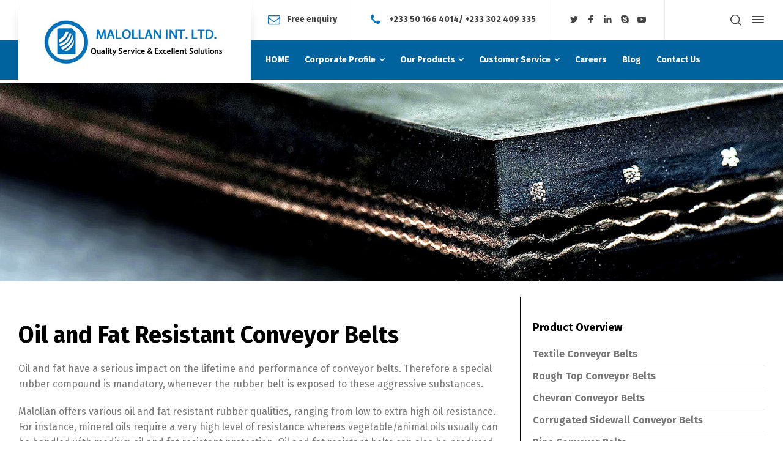

--- FILE ---
content_type: text/html; charset=UTF-8
request_url: https://malollan.com/our-products/oil-and-fat-resistant-conveyor-belts/
body_size: 10357
content:
<!doctype html>
<html lang="en" class="no-js">
<head> 
<meta charset="UTF-8" />  
<meta name="viewport" content="width=device-width, initial-scale=1, maximum-scale=1">
<link rel="profile" href="http://gmpg.org/xfn/11">
<title>Oil and Fat Resistant Conveyor Belts &#8211; Malollan International Ltd</title>
<meta name='robots' content='max-image-preview:large' />
<script type="text/javascript">/*<![CDATA[ */ var html = document.getElementsByTagName("html")[0]; html.className = html.className.replace("no-js", "js"); window.onerror=function(e,f){var body = document.getElementsByTagName("body")[0]; body.className = body.className.replace("rt-loading", ""); var e_file = document.createElement("a");e_file.href = f;console.log( e );console.log( e_file.pathname );}/* ]]>*/</script>
<link rel='dns-prefetch' href='//fonts.googleapis.com' />
<link rel="alternate" type="application/rss+xml" title="Malollan International Ltd &raquo; Feed" href="https://malollan.com/feed/" />
<link rel="alternate" type="application/rss+xml" title="Malollan International Ltd &raquo; Comments Feed" href="https://malollan.com/comments/feed/" />
<link rel="alternate" title="oEmbed (JSON)" type="application/json+oembed" href="https://malollan.com/wp-json/oembed/1.0/embed?url=https%3A%2F%2Fmalollan.com%2Four-products%2Foil-and-fat-resistant-conveyor-belts%2F" />
<link rel="alternate" title="oEmbed (XML)" type="text/xml+oembed" href="https://malollan.com/wp-json/oembed/1.0/embed?url=https%3A%2F%2Fmalollan.com%2Four-products%2Foil-and-fat-resistant-conveyor-belts%2F&#038;format=xml" />
<style id='wp-img-auto-sizes-contain-inline-css' type='text/css'>
img:is([sizes=auto i],[sizes^="auto," i]){contain-intrinsic-size:3000px 1500px}
/*# sourceURL=wp-img-auto-sizes-contain-inline-css */
</style>
<link rel='stylesheet' id='businesslounge-style-all-css' href='https://malollan.com/wp-content/themes/malollan/css/app.min.css?ver=6.9' type='text/css' media='all' />
<link rel='stylesheet' id='fontello-css' href='https://malollan.com/wp-content/themes/malollan/css/fontello/css/fontello.css?ver=6.9' type='text/css' media='all' />
<link rel='stylesheet' id='businesslounge-theme-style-css' href='https://malollan.com/wp-content/themes/malollan/style.css?ver=6.9' type='text/css' media='all' />
<style id='businesslounge-theme-style-inline-css' type='text/css'>
@media (min-width: 768px) and (max-width: 992px) {}@media screen and (max-width: 767px) {}
/*# sourceURL=businesslounge-theme-style-inline-css */
</style>
<link rel='stylesheet' id='businesslounge-dynamic-css' href='https://malollan.com/wp-content/uploads/businesslounge/dynamic-style.css?ver=240703114941' type='text/css' media='all' />
<style id='wp-emoji-styles-inline-css' type='text/css'>

	img.wp-smiley, img.emoji {
		display: inline !important;
		border: none !important;
		box-shadow: none !important;
		height: 1em !important;
		width: 1em !important;
		margin: 0 0.07em !important;
		vertical-align: -0.1em !important;
		background: none !important;
		padding: 0 !important;
	}
/*# sourceURL=wp-emoji-styles-inline-css */
</style>
<link rel='stylesheet' id='wp-block-library-css' href='https://malollan.com/wp-includes/css/dist/block-library/style.min.css?ver=6.9' type='text/css' media='all' />
<style id='classic-theme-styles-inline-css' type='text/css'>
/*! This file is auto-generated */
.wp-block-button__link{color:#fff;background-color:#32373c;border-radius:9999px;box-shadow:none;text-decoration:none;padding:calc(.667em + 2px) calc(1.333em + 2px);font-size:1.125em}.wp-block-file__button{background:#32373c;color:#fff;text-decoration:none}
/*# sourceURL=/wp-includes/css/classic-themes.min.css */
</style>
<style id='global-styles-inline-css' type='text/css'>
:root{--wp--preset--aspect-ratio--square: 1;--wp--preset--aspect-ratio--4-3: 4/3;--wp--preset--aspect-ratio--3-4: 3/4;--wp--preset--aspect-ratio--3-2: 3/2;--wp--preset--aspect-ratio--2-3: 2/3;--wp--preset--aspect-ratio--16-9: 16/9;--wp--preset--aspect-ratio--9-16: 9/16;--wp--preset--color--black: #000000;--wp--preset--color--cyan-bluish-gray: #abb8c3;--wp--preset--color--white: #ffffff;--wp--preset--color--pale-pink: #f78da7;--wp--preset--color--vivid-red: #cf2e2e;--wp--preset--color--luminous-vivid-orange: #ff6900;--wp--preset--color--luminous-vivid-amber: #fcb900;--wp--preset--color--light-green-cyan: #7bdcb5;--wp--preset--color--vivid-green-cyan: #00d084;--wp--preset--color--pale-cyan-blue: #8ed1fc;--wp--preset--color--vivid-cyan-blue: #0693e3;--wp--preset--color--vivid-purple: #9b51e0;--wp--preset--gradient--vivid-cyan-blue-to-vivid-purple: linear-gradient(135deg,rgb(6,147,227) 0%,rgb(155,81,224) 100%);--wp--preset--gradient--light-green-cyan-to-vivid-green-cyan: linear-gradient(135deg,rgb(122,220,180) 0%,rgb(0,208,130) 100%);--wp--preset--gradient--luminous-vivid-amber-to-luminous-vivid-orange: linear-gradient(135deg,rgb(252,185,0) 0%,rgb(255,105,0) 100%);--wp--preset--gradient--luminous-vivid-orange-to-vivid-red: linear-gradient(135deg,rgb(255,105,0) 0%,rgb(207,46,46) 100%);--wp--preset--gradient--very-light-gray-to-cyan-bluish-gray: linear-gradient(135deg,rgb(238,238,238) 0%,rgb(169,184,195) 100%);--wp--preset--gradient--cool-to-warm-spectrum: linear-gradient(135deg,rgb(74,234,220) 0%,rgb(151,120,209) 20%,rgb(207,42,186) 40%,rgb(238,44,130) 60%,rgb(251,105,98) 80%,rgb(254,248,76) 100%);--wp--preset--gradient--blush-light-purple: linear-gradient(135deg,rgb(255,206,236) 0%,rgb(152,150,240) 100%);--wp--preset--gradient--blush-bordeaux: linear-gradient(135deg,rgb(254,205,165) 0%,rgb(254,45,45) 50%,rgb(107,0,62) 100%);--wp--preset--gradient--luminous-dusk: linear-gradient(135deg,rgb(255,203,112) 0%,rgb(199,81,192) 50%,rgb(65,88,208) 100%);--wp--preset--gradient--pale-ocean: linear-gradient(135deg,rgb(255,245,203) 0%,rgb(182,227,212) 50%,rgb(51,167,181) 100%);--wp--preset--gradient--electric-grass: linear-gradient(135deg,rgb(202,248,128) 0%,rgb(113,206,126) 100%);--wp--preset--gradient--midnight: linear-gradient(135deg,rgb(2,3,129) 0%,rgb(40,116,252) 100%);--wp--preset--font-size--small: 13px;--wp--preset--font-size--medium: 20px;--wp--preset--font-size--large: 36px;--wp--preset--font-size--x-large: 42px;--wp--preset--spacing--20: 0.44rem;--wp--preset--spacing--30: 0.67rem;--wp--preset--spacing--40: 1rem;--wp--preset--spacing--50: 1.5rem;--wp--preset--spacing--60: 2.25rem;--wp--preset--spacing--70: 3.38rem;--wp--preset--spacing--80: 5.06rem;--wp--preset--shadow--natural: 6px 6px 9px rgba(0, 0, 0, 0.2);--wp--preset--shadow--deep: 12px 12px 50px rgba(0, 0, 0, 0.4);--wp--preset--shadow--sharp: 6px 6px 0px rgba(0, 0, 0, 0.2);--wp--preset--shadow--outlined: 6px 6px 0px -3px rgb(255, 255, 255), 6px 6px rgb(0, 0, 0);--wp--preset--shadow--crisp: 6px 6px 0px rgb(0, 0, 0);}:where(.is-layout-flex){gap: 0.5em;}:where(.is-layout-grid){gap: 0.5em;}body .is-layout-flex{display: flex;}.is-layout-flex{flex-wrap: wrap;align-items: center;}.is-layout-flex > :is(*, div){margin: 0;}body .is-layout-grid{display: grid;}.is-layout-grid > :is(*, div){margin: 0;}:where(.wp-block-columns.is-layout-flex){gap: 2em;}:where(.wp-block-columns.is-layout-grid){gap: 2em;}:where(.wp-block-post-template.is-layout-flex){gap: 1.25em;}:where(.wp-block-post-template.is-layout-grid){gap: 1.25em;}.has-black-color{color: var(--wp--preset--color--black) !important;}.has-cyan-bluish-gray-color{color: var(--wp--preset--color--cyan-bluish-gray) !important;}.has-white-color{color: var(--wp--preset--color--white) !important;}.has-pale-pink-color{color: var(--wp--preset--color--pale-pink) !important;}.has-vivid-red-color{color: var(--wp--preset--color--vivid-red) !important;}.has-luminous-vivid-orange-color{color: var(--wp--preset--color--luminous-vivid-orange) !important;}.has-luminous-vivid-amber-color{color: var(--wp--preset--color--luminous-vivid-amber) !important;}.has-light-green-cyan-color{color: var(--wp--preset--color--light-green-cyan) !important;}.has-vivid-green-cyan-color{color: var(--wp--preset--color--vivid-green-cyan) !important;}.has-pale-cyan-blue-color{color: var(--wp--preset--color--pale-cyan-blue) !important;}.has-vivid-cyan-blue-color{color: var(--wp--preset--color--vivid-cyan-blue) !important;}.has-vivid-purple-color{color: var(--wp--preset--color--vivid-purple) !important;}.has-black-background-color{background-color: var(--wp--preset--color--black) !important;}.has-cyan-bluish-gray-background-color{background-color: var(--wp--preset--color--cyan-bluish-gray) !important;}.has-white-background-color{background-color: var(--wp--preset--color--white) !important;}.has-pale-pink-background-color{background-color: var(--wp--preset--color--pale-pink) !important;}.has-vivid-red-background-color{background-color: var(--wp--preset--color--vivid-red) !important;}.has-luminous-vivid-orange-background-color{background-color: var(--wp--preset--color--luminous-vivid-orange) !important;}.has-luminous-vivid-amber-background-color{background-color: var(--wp--preset--color--luminous-vivid-amber) !important;}.has-light-green-cyan-background-color{background-color: var(--wp--preset--color--light-green-cyan) !important;}.has-vivid-green-cyan-background-color{background-color: var(--wp--preset--color--vivid-green-cyan) !important;}.has-pale-cyan-blue-background-color{background-color: var(--wp--preset--color--pale-cyan-blue) !important;}.has-vivid-cyan-blue-background-color{background-color: var(--wp--preset--color--vivid-cyan-blue) !important;}.has-vivid-purple-background-color{background-color: var(--wp--preset--color--vivid-purple) !important;}.has-black-border-color{border-color: var(--wp--preset--color--black) !important;}.has-cyan-bluish-gray-border-color{border-color: var(--wp--preset--color--cyan-bluish-gray) !important;}.has-white-border-color{border-color: var(--wp--preset--color--white) !important;}.has-pale-pink-border-color{border-color: var(--wp--preset--color--pale-pink) !important;}.has-vivid-red-border-color{border-color: var(--wp--preset--color--vivid-red) !important;}.has-luminous-vivid-orange-border-color{border-color: var(--wp--preset--color--luminous-vivid-orange) !important;}.has-luminous-vivid-amber-border-color{border-color: var(--wp--preset--color--luminous-vivid-amber) !important;}.has-light-green-cyan-border-color{border-color: var(--wp--preset--color--light-green-cyan) !important;}.has-vivid-green-cyan-border-color{border-color: var(--wp--preset--color--vivid-green-cyan) !important;}.has-pale-cyan-blue-border-color{border-color: var(--wp--preset--color--pale-cyan-blue) !important;}.has-vivid-cyan-blue-border-color{border-color: var(--wp--preset--color--vivid-cyan-blue) !important;}.has-vivid-purple-border-color{border-color: var(--wp--preset--color--vivid-purple) !important;}.has-vivid-cyan-blue-to-vivid-purple-gradient-background{background: var(--wp--preset--gradient--vivid-cyan-blue-to-vivid-purple) !important;}.has-light-green-cyan-to-vivid-green-cyan-gradient-background{background: var(--wp--preset--gradient--light-green-cyan-to-vivid-green-cyan) !important;}.has-luminous-vivid-amber-to-luminous-vivid-orange-gradient-background{background: var(--wp--preset--gradient--luminous-vivid-amber-to-luminous-vivid-orange) !important;}.has-luminous-vivid-orange-to-vivid-red-gradient-background{background: var(--wp--preset--gradient--luminous-vivid-orange-to-vivid-red) !important;}.has-very-light-gray-to-cyan-bluish-gray-gradient-background{background: var(--wp--preset--gradient--very-light-gray-to-cyan-bluish-gray) !important;}.has-cool-to-warm-spectrum-gradient-background{background: var(--wp--preset--gradient--cool-to-warm-spectrum) !important;}.has-blush-light-purple-gradient-background{background: var(--wp--preset--gradient--blush-light-purple) !important;}.has-blush-bordeaux-gradient-background{background: var(--wp--preset--gradient--blush-bordeaux) !important;}.has-luminous-dusk-gradient-background{background: var(--wp--preset--gradient--luminous-dusk) !important;}.has-pale-ocean-gradient-background{background: var(--wp--preset--gradient--pale-ocean) !important;}.has-electric-grass-gradient-background{background: var(--wp--preset--gradient--electric-grass) !important;}.has-midnight-gradient-background{background: var(--wp--preset--gradient--midnight) !important;}.has-small-font-size{font-size: var(--wp--preset--font-size--small) !important;}.has-medium-font-size{font-size: var(--wp--preset--font-size--medium) !important;}.has-large-font-size{font-size: var(--wp--preset--font-size--large) !important;}.has-x-large-font-size{font-size: var(--wp--preset--font-size--x-large) !important;}
:where(.wp-block-post-template.is-layout-flex){gap: 1.25em;}:where(.wp-block-post-template.is-layout-grid){gap: 1.25em;}
:where(.wp-block-term-template.is-layout-flex){gap: 1.25em;}:where(.wp-block-term-template.is-layout-grid){gap: 1.25em;}
:where(.wp-block-columns.is-layout-flex){gap: 2em;}:where(.wp-block-columns.is-layout-grid){gap: 2em;}
:root :where(.wp-block-pullquote){font-size: 1.5em;line-height: 1.6;}
/*# sourceURL=global-styles-inline-css */
</style>
<link rel='stylesheet' id='contact-form-7-css' href='https://malollan.com/wp-content/plugins/contact-form-7/includes/css/styles.css?ver=6.1.4' type='text/css' media='all' />
<link rel='stylesheet' id='rs-plugin-settings-css' href='https://malollan.com/wp-content/plugins/revslider/public/assets/css/settings.css?ver=5.4.5.2' type='text/css' media='all' />
<style id='rs-plugin-settings-inline-css' type='text/css'>
#rs-demo-id {}
/*# sourceURL=rs-plugin-settings-inline-css */
</style>
<link rel='stylesheet' id='js_composer_front-css' href='https://malollan.com/wp-content/plugins/js_composer/assets/css/js_composer.min.css?ver=5.2.1' type='text/css' media='all' />
<link rel='stylesheet' id='businesslounge-google-fonts-css' href='//fonts.googleapis.com/css?family=Fira+Sans%3A700%2Cregular%2C500%2C400i%2Citalic&#038;subset=latin&#038;ver=1.0.0' type='text/css' media='all' />
<script type="text/javascript" src="https://malollan.com/wp-includes/js/jquery/jquery.min.js?ver=3.7.1" id="jquery-core-js"></script>
<script type="text/javascript" src="https://malollan.com/wp-includes/js/jquery/jquery-migrate.min.js?ver=3.4.1" id="jquery-migrate-js"></script>
<script type="text/javascript" src="https://malollan.com/wp-content/plugins/revslider/public/assets/js/jquery.themepunch.tools.min.js?ver=5.4.5.2" id="tp-tools-js"></script>
<script type="text/javascript" src="https://malollan.com/wp-content/plugins/revslider/public/assets/js/jquery.themepunch.revolution.min.js?ver=5.4.5.2" id="revmin-js"></script>
<link rel="https://api.w.org/" href="https://malollan.com/wp-json/" /><link rel="alternate" title="JSON" type="application/json" href="https://malollan.com/wp-json/wp/v2/pages/4877" /><link rel="EditURI" type="application/rsd+xml" title="RSD" href="https://malollan.com/xmlrpc.php?rsd" />
<meta name="generator" content="WordPress 6.9" />
<link rel="canonical" href="https://malollan.com/our-products/oil-and-fat-resistant-conveyor-belts/" />
<link rel='shortlink' href='https://malollan.com/?p=4877' />
<meta name="generator" content="Powered by Malollan International Ltd Custom Theme TV:1.0 PV:1.0" />
<meta name="generator" content="Elementor 3.34.1; features: e_font_icon_svg, additional_custom_breakpoints; settings: css_print_method-external, google_font-enabled, font_display-auto">
<meta name="generator" content="Powered by Visual Composer - drag and drop page builder for WordPress."/>
<!--[if lte IE 9]><link rel="stylesheet" type="text/css" href="https://malollan.com/wp-content/plugins/js_composer/assets/css/vc_lte_ie9.min.css" media="screen"><![endif]-->			<style>
				.e-con.e-parent:nth-of-type(n+4):not(.e-lazyloaded):not(.e-no-lazyload),
				.e-con.e-parent:nth-of-type(n+4):not(.e-lazyloaded):not(.e-no-lazyload) * {
					background-image: none !important;
				}
				@media screen and (max-height: 1024px) {
					.e-con.e-parent:nth-of-type(n+3):not(.e-lazyloaded):not(.e-no-lazyload),
					.e-con.e-parent:nth-of-type(n+3):not(.e-lazyloaded):not(.e-no-lazyload) * {
						background-image: none !important;
					}
				}
				@media screen and (max-height: 640px) {
					.e-con.e-parent:nth-of-type(n+2):not(.e-lazyloaded):not(.e-no-lazyload),
					.e-con.e-parent:nth-of-type(n+2):not(.e-lazyloaded):not(.e-no-lazyload) * {
						background-image: none !important;
					}
				}
			</style>
			<meta name="generator" content="Powered by Slider Revolution 5.4.5.2 - responsive, Mobile-Friendly Slider Plugin for WordPress with comfortable drag and drop interface." />
<script type="text/javascript">function setREVStartSize(e){
				try{ var i=jQuery(window).width(),t=9999,r=0,n=0,l=0,f=0,s=0,h=0;					
					if(e.responsiveLevels&&(jQuery.each(e.responsiveLevels,function(e,f){f>i&&(t=r=f,l=e),i>f&&f>r&&(r=f,n=e)}),t>r&&(l=n)),f=e.gridheight[l]||e.gridheight[0]||e.gridheight,s=e.gridwidth[l]||e.gridwidth[0]||e.gridwidth,h=i/s,h=h>1?1:h,f=Math.round(h*f),"fullscreen"==e.sliderLayout){var u=(e.c.width(),jQuery(window).height());if(void 0!=e.fullScreenOffsetContainer){var c=e.fullScreenOffsetContainer.split(",");if (c) jQuery.each(c,function(e,i){u=jQuery(i).length>0?u-jQuery(i).outerHeight(!0):u}),e.fullScreenOffset.split("%").length>1&&void 0!=e.fullScreenOffset&&e.fullScreenOffset.length>0?u-=jQuery(window).height()*parseInt(e.fullScreenOffset,0)/100:void 0!=e.fullScreenOffset&&e.fullScreenOffset.length>0&&(u-=parseInt(e.fullScreenOffset,0))}f=u}else void 0!=e.minHeight&&f<e.minHeight&&(f=e.minHeight);e.c.closest(".rev_slider_wrapper").css({height:f})					
				}catch(d){console.log("Failure at Presize of Slider:"+d)}
			};</script>
		<style type="text/css" id="wp-custom-css">
			.content_row.rt-8224438 {
	background-color: #0072BF !important;
}
div#contact {
	background-color: transparent;
}		</style>
		<style type="text/css" data-type="vc_shortcodes-custom-css">.vc_custom_1509488473087{border-left-width: 1px !important;border-left-color: #000000 !important;border-left-style: solid !important;border-radius: 1px !important;}</style><noscript><style type="text/css"> .wpb_animate_when_almost_visible { opacity: 1; }</style></noscript></head>
<body class="wp-singular page-template-default page page-id-4877 page-child parent-pageid-4809 wp-theme-malollan  overlapped-header sticky-header sticky-header-style-1 sticky-logo header-style-1 header-sidepanel header-search-button businesslounge-default-header-width businesslounge-default-footer-width wpb-js-composer js-comp-ver-5.2.1 vc_responsive elementor-default elementor-kit-">

<!-- background wrapper -->
<div id="container">   
 

 
	<header class="top-header" data-color="">

		<div class="main-header-holder">
			<div class="header-elements">

					

					<div id="logo" class="site-logo businesslounge-dark-header">
		
			 <a href="https://malollan.com/" title="Malollan International Ltd"><img width="300" height="77" src="https://malollan.com/wp-content/uploads/2017/10/Untitled-3.jpg" alt="Malollan International Ltd" class="dark-logo logo-image" srcset="https://malollan.com/wp-content/uploads/2017/10/Untitled-3.jpg 1.3x" /><img width="163" height="77" src="https://malollan.com/wp-content/uploads/2017/06/vertical-logo-light.png" alt="Malollan International Ltd" class="light-logo logo-image" srcset="https://malollan.com/wp-content/uploads/2017/06/vertical-logo-light-2x.png 1.3x" /></a> 		
		</div><!-- / end #logo -->

				

				<div class="header-row first businesslounge-dark-header">
					<div class="header-col left">
						<div id="rtframework_text-1" class="header-widget widget widget-businesslounge-text"><h6><span class="icon icon-mail"></span><a title="Send us free enquiry" href="https://malollan.com/contact-forms/contact-us/#contact">Free enquiry</a></h6></div><div id="rtframework_text-2" class="header-widget widget widget-businesslounge-text"><h6><span class="icon icon-phone"></span><a href="tel:+233 50 166 4014" 
title="click to call">+233 50 166 4014/ +233 302 409 335</a>
</h6></div><div id="social_media_icons-2" class="header-widget widget widget_social_media_icons"><div class="businesslounge-social-media-widget">
<ul class="social_media inline-list"><li class="twitter"><a class="ui-icon-twitter" target="_blank" href="#" title="Twitter"><span>Twitter</span></a></li><li class="facebook"><a class="ui-icon-facebook" target="_blank" href="#" title="Facebook"><span>Facebook</span></a></li><li class="linkedin"><a class="ui-icon-linkedin" target="_blank" href="#" title="Linkedin"><span>LinkedIn</span></a></li><li class="skype"><a class="ui-icon-skype" target="_blank" href="#" title="Skype"><span>Skype</span></a></li><li class="youtube-play"><a class="ui-icon-youtube-play" target="_blank" href="#" title="YouTube"><span>YouTube</span></a></li></ul></div>
</div>		 
					</div>

					<div class="header-col right">
									<div class="header-tools">
				<ul>
					<li class="search-button tools-icon"><a href="#" class="businesslounge-search-button" title="Search"><span class="ui-icon-top-search"></span></a></li>
<li><a href="#" class="businesslounge-menu-button businesslounge-sidepanel-button"><span></span><span></span><span></span></a></li>
				</ul>
			</div><!-- / end .nav-buttons -->
				
					</div>
				</div><!-- / .header-row.first -->


				<div class="header-row second businesslounge-dark-header dynamic-skin">
					<div class="header-col left">
											
			    
					
							<nav>
					<ul class="main-menu"><li id='menu-item-4493' data-depth='0' class="menu-item menu-item-type-post_type menu-item-object-page menu-item-home"><a  href="https://malollan.com/"><span>HOME</span></a> </li>
<li id='menu-item-5001' data-depth='0' class="menu-item menu-item-type-post_type menu-item-object-page menu-item-has-children"><a  href="https://malollan.com/about-us/corporate-profile/"><span>Corporate Profile</span></a> 
<ul class="sub-menu">
<li id='menu-item-4758' data-depth='1' class="menu-item menu-item-type-custom menu-item-object-custom"><a  href="/about-us/">About Us</a> </li>
<li id='menu-item-5000' data-depth='1' class="menu-item menu-item-type-post_type menu-item-object-page"><a  href="https://malollan.com/about-us/benefits/">Benefits</a> </li>
</ul>
</li>
<li id='menu-item-4999' data-depth='0' class="menu-item menu-item-type-post_type menu-item-object-page current-page-ancestor menu-item-has-children"><a  href="https://malollan.com/our-products/"><span>Our Products</span></a> 
<ul class="sub-menu">
<li id='menu-item-5002' data-depth='1' class="menu-item menu-item-type-post_type menu-item-object-page"><a  href="https://malollan.com/our-products/conveyor-belts/">Conveyor Belts</a> </li>
<li id='menu-item-5004' data-depth='1' class="menu-item menu-item-type-post_type menu-item-object-page"><a  href="https://malollan.com/our-products/wear-protection/">Wear Protection</a> </li>
<li id='menu-item-5003' data-depth='1' class="menu-item menu-item-type-post_type menu-item-object-page"><a  href="https://malollan.com/our-products/tools/">Tools</a> </li>
<li id='menu-item-5005' data-depth='1' class="menu-item menu-item-type-post_type menu-item-object-page"><a  href="https://malollan.com/our-products/conveyor-components/">Conveyor Components</a> </li>
<li id='menu-item-5006' data-depth='1' class="menu-item menu-item-type-post_type menu-item-object-page"><a  href="https://malollan.com/our-products/repair-material/">Repair Material</a> </li>
<li id='menu-item-4766' data-depth='1' class="menu-item menu-item-type-custom menu-item-object-custom"><a  href="#">Steel Materials</a> </li>
<li id='menu-item-4767' data-depth='1' class="menu-item menu-item-type-custom menu-item-object-custom"><a  href="#">PVC/HDPE Pipes &#038; Fittings</a> </li>
<li id='menu-item-4768' data-depth='1' class="menu-item menu-item-type-custom menu-item-object-custom"><a  href="#">Storage Materials</a> </li>
<li id='menu-item-4769' data-depth='1' class="menu-item menu-item-type-custom menu-item-object-custom"><a  href="#">Pumps</a> </li>
<li id='menu-item-4770' data-depth='1' class="menu-item menu-item-type-custom menu-item-object-custom"><a  href="#">Safety Equipment</a> </li>
</ul>
</li>
<li id='menu-item-5028' data-depth='0' class="menu-item menu-item-type-post_type menu-item-object-page menu-item-has-children"><a  href="https://malollan.com/customer-service/"><span>Customer Service</span></a> 
<ul class="sub-menu">
<li id='menu-item-5025' data-depth='1' class="menu-item menu-item-type-post_type menu-item-object-page"><a  href="https://malollan.com/customer-service/quality-control/">Quality Control</a> </li>
</ul>
</li>
<li id='menu-item-5031' data-depth='0' class="menu-item menu-item-type-post_type menu-item-object-page"><a  href="https://malollan.com/careers/"><span>Careers</span></a> </li>
<li id='menu-item-5018' data-depth='0' class="menu-item menu-item-type-post_type menu-item-object-page"><a  href="https://malollan.com/blog-right-sidebar/"><span>Blog</span></a> </li>
<li id='menu-item-5016' data-depth='0' class="menu-item menu-item-type-post_type menu-item-object-page"><a  href="https://malollan.com/contact-forms/contact-us/"><span>Contact Us</span></a> </li>
</ul> 
				</nav>
							
		
				
					</div>

					<div class="header-col right">
								
					</div> 			
				</div><!-- / .header-row.second -->
			</div><!-- / .header-elements -->
		</div><!-- / .main-header-header -->

				<div class="sticky-header-holder">
			<div class="header-elements">
				<div class="header-row businesslounge-dark-header">
					<div class="header-col left">
			
							

		<div id="sticky-logo" class="site-logo">
			 <a href="https://malollan.com/" title="Malollan International Ltd"><img width="300" height="77" src="https://malollan.com/wp-content/uploads/2017/10/Untitled-3.jpg" alt="Malollan International Ltd" class="sticky-logo" srcset="https://malollan.com/wp-content/uploads/2017/10/Untitled-3.jpg 1.3x" /></a> 		
		</div><!-- / end #sticky-logo -->

			
					</div>

					<div class="header-col right">
											
			    
					
							<nav>
					<ul class="main-menu"><li id='sticky-menu-item-4493' data-depth='0' class="menu-item menu-item-type-post_type menu-item-object-page menu-item-home"><a  href="https://malollan.com/"><span>HOME</span></a> </li>
<li id='sticky-menu-item-5001' data-depth='0' class="menu-item menu-item-type-post_type menu-item-object-page menu-item-has-children"><a  href="https://malollan.com/about-us/corporate-profile/"><span>Corporate Profile</span></a> 
<ul class="sub-menu">
<li id='sticky-menu-item-4758' data-depth='1' class="menu-item menu-item-type-custom menu-item-object-custom"><a  href="/about-us/">About Us</a> </li>
<li id='sticky-menu-item-5000' data-depth='1' class="menu-item menu-item-type-post_type menu-item-object-page"><a  href="https://malollan.com/about-us/benefits/">Benefits</a> </li>
</ul>
</li>
<li id='sticky-menu-item-4999' data-depth='0' class="menu-item menu-item-type-post_type menu-item-object-page current-page-ancestor menu-item-has-children"><a  href="https://malollan.com/our-products/"><span>Our Products</span></a> 
<ul class="sub-menu">
<li id='sticky-menu-item-5002' data-depth='1' class="menu-item menu-item-type-post_type menu-item-object-page"><a  href="https://malollan.com/our-products/conveyor-belts/">Conveyor Belts</a> </li>
<li id='sticky-menu-item-5004' data-depth='1' class="menu-item menu-item-type-post_type menu-item-object-page"><a  href="https://malollan.com/our-products/wear-protection/">Wear Protection</a> </li>
<li id='sticky-menu-item-5003' data-depth='1' class="menu-item menu-item-type-post_type menu-item-object-page"><a  href="https://malollan.com/our-products/tools/">Tools</a> </li>
<li id='sticky-menu-item-5005' data-depth='1' class="menu-item menu-item-type-post_type menu-item-object-page"><a  href="https://malollan.com/our-products/conveyor-components/">Conveyor Components</a> </li>
<li id='sticky-menu-item-5006' data-depth='1' class="menu-item menu-item-type-post_type menu-item-object-page"><a  href="https://malollan.com/our-products/repair-material/">Repair Material</a> </li>
<li id='sticky-menu-item-4766' data-depth='1' class="menu-item menu-item-type-custom menu-item-object-custom"><a  href="#">Steel Materials</a> </li>
<li id='sticky-menu-item-4767' data-depth='1' class="menu-item menu-item-type-custom menu-item-object-custom"><a  href="#">PVC/HDPE Pipes &#038; Fittings</a> </li>
<li id='sticky-menu-item-4768' data-depth='1' class="menu-item menu-item-type-custom menu-item-object-custom"><a  href="#">Storage Materials</a> </li>
<li id='sticky-menu-item-4769' data-depth='1' class="menu-item menu-item-type-custom menu-item-object-custom"><a  href="#">Pumps</a> </li>
<li id='sticky-menu-item-4770' data-depth='1' class="menu-item menu-item-type-custom menu-item-object-custom"><a  href="#">Safety Equipment</a> </li>
</ul>
</li>
<li id='sticky-menu-item-5028' data-depth='0' class="menu-item menu-item-type-post_type menu-item-object-page menu-item-has-children"><a  href="https://malollan.com/customer-service/"><span>Customer Service</span></a> 
<ul class="sub-menu">
<li id='sticky-menu-item-5025' data-depth='1' class="menu-item menu-item-type-post_type menu-item-object-page"><a  href="https://malollan.com/customer-service/quality-control/">Quality Control</a> </li>
</ul>
</li>
<li id='sticky-menu-item-5031' data-depth='0' class="menu-item menu-item-type-post_type menu-item-object-page"><a  href="https://malollan.com/careers/"><span>Careers</span></a> </li>
<li id='sticky-menu-item-5018' data-depth='0' class="menu-item menu-item-type-post_type menu-item-object-page"><a  href="https://malollan.com/blog-right-sidebar/"><span>Blog</span></a> </li>
<li id='sticky-menu-item-5016' data-depth='0' class="menu-item menu-item-type-post_type menu-item-object-page"><a  href="https://malollan.com/contact-forms/contact-us/"><span>Contact Us</span></a> </li>
</ul> 
				</nav>
							
		
				<div class="header-tools">
				<ul>
					<li class="search-button tools-icon"><a href="#" class="businesslounge-search-button" title="Search"><span class="ui-icon-top-search"></span></a></li>
<li><a href="#" class="businesslounge-menu-button businesslounge-sidepanel-button"><span></span><span></span><span></span></a></li>
				</ul>
			</div><!-- / end .nav-buttons -->
				
					</div>
				</div><!-- / .header-row.first --> 
			</div>
		</div><!-- / .sticky-header-header -->
				
	</header> <header class="mobile-header">
		<div class="mobile-header-holder">
			<div class="header-elements">
				<div class="header-row businesslounge-dark-header">
					<div class="header-col left">
								 		
		<!-- mobile menu button -->
		<div class="mobile-menu-button-wrapper">
			<div class="mobile-menu-button businesslounge-menu-button"><span></span><span></span><span></span></div>		
		</div>
				 
					</div>

					<div class="header-col center">
							

		<div id="mobile-logo" class="site-logo">
			 <a href="https://malollan.com/" title="Malollan International Ltd"><img loading="lazy" width="300" height="77" src="https://malollan.com/wp-content/uploads/2017/10/Untitled-3.jpg" alt="Malollan International Ltd" class="mobile-logo" srcset="https://malollan.com/wp-content/uploads/2017/10/Untitled-3.jpg 1.3x" /></a> 		
		</div><!-- / end #mobile-logo -->

 
			 
					</div>

					<div class="header-col right">
									<div class="header-tools">
				<ul>
					<li class="search-button tools-icon"><a href="#" class="businesslounge-search-button" title="Search"><span class="ui-icon-top-search"></span></a></li>
<li><a href="#" class="businesslounge-menu-button businesslounge-sidepanel-button"><span></span><span></span><span></span></a></li>
				</ul>
			</div><!-- / end .nav-buttons -->
				
					</div>
				</div><!-- / .header-row -->
			</div>
		</div><!-- / .mobile-header-header -->
	</header>
			 
		<!-- mobile menu -->
		<div class="mobile-nav">
						

				<!-- navigation holder -->
				<nav>
					<ul id="mobile-navigation" class="menu"><li id='mobile-menu-item-4493' data-depth='0' class="menu-item menu-item-type-post_type menu-item-object-page menu-item-home"><a  href="https://malollan.com/"><span>HOME</span></a> </li>
<li id='mobile-menu-item-5001' data-depth='0' class="menu-item menu-item-type-post_type menu-item-object-page menu-item-has-children"><a  href="https://malollan.com/about-us/corporate-profile/"><span>Corporate Profile</span></a> 
<ul class="sub-menu">
<li id='mobile-menu-item-4758' data-depth='1' class="menu-item menu-item-type-custom menu-item-object-custom"><a  href="/about-us/">About Us</a> </li>
<li id='mobile-menu-item-5000' data-depth='1' class="menu-item menu-item-type-post_type menu-item-object-page"><a  href="https://malollan.com/about-us/benefits/">Benefits</a> </li>
</ul>
</li>
<li id='mobile-menu-item-4999' data-depth='0' class="menu-item menu-item-type-post_type menu-item-object-page current-page-ancestor menu-item-has-children"><a  href="https://malollan.com/our-products/"><span>Our Products</span></a> 
<ul class="sub-menu">
<li id='mobile-menu-item-5002' data-depth='1' class="menu-item menu-item-type-post_type menu-item-object-page"><a  href="https://malollan.com/our-products/conveyor-belts/">Conveyor Belts</a> </li>
<li id='mobile-menu-item-5004' data-depth='1' class="menu-item menu-item-type-post_type menu-item-object-page"><a  href="https://malollan.com/our-products/wear-protection/">Wear Protection</a> </li>
<li id='mobile-menu-item-5003' data-depth='1' class="menu-item menu-item-type-post_type menu-item-object-page"><a  href="https://malollan.com/our-products/tools/">Tools</a> </li>
<li id='mobile-menu-item-5005' data-depth='1' class="menu-item menu-item-type-post_type menu-item-object-page"><a  href="https://malollan.com/our-products/conveyor-components/">Conveyor Components</a> </li>
<li id='mobile-menu-item-5006' data-depth='1' class="menu-item menu-item-type-post_type menu-item-object-page"><a  href="https://malollan.com/our-products/repair-material/">Repair Material</a> </li>
<li id='mobile-menu-item-4766' data-depth='1' class="menu-item menu-item-type-custom menu-item-object-custom"><a  href="#">Steel Materials</a> </li>
<li id='mobile-menu-item-4767' data-depth='1' class="menu-item menu-item-type-custom menu-item-object-custom"><a  href="#">PVC/HDPE Pipes &#038; Fittings</a> </li>
<li id='mobile-menu-item-4768' data-depth='1' class="menu-item menu-item-type-custom menu-item-object-custom"><a  href="#">Storage Materials</a> </li>
<li id='mobile-menu-item-4769' data-depth='1' class="menu-item menu-item-type-custom menu-item-object-custom"><a  href="#">Pumps</a> </li>
<li id='mobile-menu-item-4770' data-depth='1' class="menu-item menu-item-type-custom menu-item-object-custom"><a  href="#">Safety Equipment</a> </li>
</ul>
</li>
<li id='mobile-menu-item-5028' data-depth='0' class="menu-item menu-item-type-post_type menu-item-object-page menu-item-has-children"><a  href="https://malollan.com/customer-service/"><span>Customer Service</span></a> 
<ul class="sub-menu">
<li id='mobile-menu-item-5025' data-depth='1' class="menu-item menu-item-type-post_type menu-item-object-page"><a  href="https://malollan.com/customer-service/quality-control/">Quality Control</a> </li>
</ul>
</li>
<li id='mobile-menu-item-5031' data-depth='0' class="menu-item menu-item-type-post_type menu-item-object-page"><a  href="https://malollan.com/careers/"><span>Careers</span></a> </li>
<li id='mobile-menu-item-5018' data-depth='0' class="menu-item menu-item-type-post_type menu-item-object-page"><a  href="https://malollan.com/blog-right-sidebar/"><span>Blog</span></a> </li>
<li id='mobile-menu-item-5016' data-depth='0' class="menu-item menu-item-type-post_type menu-item-object-page"><a  href="https://malollan.com/contact-forms/contact-us/"><span>Contact Us</span></a> </li>
</ul>    
				</nav>

						
		</div>
					
<!-- main contents -->
<div id="main_content">



	 

						
			
			
								<div class="entry-thumbnail">
					<img loading="lazy" width="1920" height="592" src="https://malollan.com/wp-content/uploads/2017/10/b1-2.jpg" class="attachment-post-thumbnail size-post-thumbnail wp-post-image" alt="" decoding="async" srcset="https://malollan.com/wp-content/uploads/2017/10/b1-2.jpg 1920w, https://malollan.com/wp-content/uploads/2017/10/b1-2-300x93.jpg 300w, https://malollan.com/wp-content/uploads/2017/10/b1-2-768x237.jpg 768w, https://malollan.com/wp-content/uploads/2017/10/b1-2-1024x316.jpg 1024w, https://malollan.com/wp-content/uploads/2017/10/b1-2-960x296.jpg 960w" sizes="(max-width: 1920px) 100vw, 1920px" />				</div>
							
				
				
<div  class="content_row row vc_row wpb_row  default-style fullwidth">
	
	<div class="content_row_wrapper  default"><div class="vc_col-sm-8 wpb_column vc_column_container rt-column-container">
	<div class="vc_column-inner rt-column-inner">
		<div class="wpb_wrapper rt-wrapper">
			
	<div class="wpb_text_column wpb_content_element " >
		<div class="wpb_wrapper">
			<h1>Oil and Fat Resistant Conveyor Belts</h1>
<p>Oil and fat have a serious impact on the lifetime and performance of conveyor belts. Therefore a special rubber compound is mandatory, whenever the rubber belt is exposed to these aggressive substances.</p>
<p>Malollan offers various oil and fat resistant rubber qualities, ranging from low to extra high oil resistance. For instance, mineral oils require a very high level of resistance whereas vegetable/animal oils usually can be handled with medium oil and fat resistant protection. Oil and fat resistant belts can also be produced for oil and heat resistant applications as well as in low-abrasive quality.</p>
<p>Malollan oil and fat resistant conveyor belts can be found in many industries, such as chemical industry, fertilizer industry, recycling, wood, glass and metal processing plants.</p>

		</div>
	</div>

		</div>
	</div>
	</div>

	<div class="vc_col-sm-4 wpb_column vc_column_container vc_custom_1509488473087 rt-9735586 rt-column-container">
	<div class="vc_column-inner rt-column-inner">
		<div class="wpb_wrapper rt-wrapper">
			<div  class="vc_wp_custommenu wpb_content_element"><div class="widget widget_nav_menu"><h2 class="widgettitle">Product Overview</h2><div class="menu-conveyor-belts-container"><ul id="menu-conveyor-belts" class="menu"><li id="menu-item-5093" class="menu-item menu-item-type-post_type menu-item-object-page menu-item-5093"><a href="https://malollan.com/our-products/textile-conveyor-belts/">Textile Conveyor Belts</a></li>
<li id="menu-item-5092" class="menu-item menu-item-type-post_type menu-item-object-page menu-item-5092"><a href="https://malollan.com/our-products/rough-top-conveyor-belts/">Rough Top Conveyor Belts</a></li>
<li id="menu-item-5091" class="menu-item menu-item-type-post_type menu-item-object-page menu-item-5091"><a href="https://malollan.com/our-products/chevron-conveyor-belts/">Chevron Conveyor Belts</a></li>
<li id="menu-item-5094" class="menu-item menu-item-type-post_type menu-item-object-page menu-item-5094"><a href="https://malollan.com/our-products/corrugated-sidewall-conveyor-belts/">Corrugated Sidewall Conveyor Belts</a></li>
<li id="menu-item-5095" class="menu-item menu-item-type-post_type menu-item-object-page menu-item-5095"><a href="https://malollan.com/our-products/pipe-conveyor-belts/">Pipe Conveyor Belts</a></li>
<li id="menu-item-5096" class="menu-item menu-item-type-post_type menu-item-object-page menu-item-5096"><a href="https://malollan.com/our-products/bucket-elevator-conveyor-belts/">Bucket Elevator Conveyor Belts</a></li>
<li id="menu-item-5097" class="menu-item menu-item-type-post_type menu-item-object-page menu-item-5097"><a href="https://malollan.com/our-products/rip-stop-conveyor-belts/">Rip Stop Conveyor Belts</a></li>
<li id="menu-item-5098" class="menu-item menu-item-type-post_type menu-item-object-page menu-item-5098"><a href="https://malollan.com/our-products/fire-resistant-conveyor-belts/">Fire Resistant Conveyor Belts</a></li>
<li id="menu-item-5100" class="menu-item menu-item-type-post_type menu-item-object-page current-menu-item page_item page-item-4877 current_page_item menu-item-5100"><a href="https://malollan.com/our-products/oil-and-fat-resistant-conveyor-belts/" aria-current="page">Oil and Fat Resistant Conveyor Belts</a></li>
<li id="menu-item-5101" class="menu-item menu-item-type-post_type menu-item-object-page menu-item-5101"><a href="https://malollan.com/our-products/heat-resistant-conveyor-belts/">Heat Resistant Conveyor Belts</a></li>
<li id="menu-item-5102" class="menu-item menu-item-type-post_type menu-item-object-page menu-item-5102"><a href="https://malollan.com/our-products/cold-resistant-conveyor-belts/">Cold Resistant Conveyor Belts</a></li>
<li id="menu-item-5103" class="menu-item menu-item-type-post_type menu-item-object-page menu-item-5103"><a href="https://malollan.com/our-products/white-conveyor-belts/">White Conveyor Belts</a></li>
<li id="menu-item-5104" class="menu-item menu-item-type-post_type menu-item-object-page menu-item-5104"><a href="https://malollan.com/our-products/filtration-belts/">Filtration Belts</a></li>
<li id="menu-item-5105" class="menu-item menu-item-type-post_type menu-item-object-page menu-item-5105"><a href="https://malollan.com/our-products/magnetic-separator-belts/">Magnetic Separator Belts</a></li>
<li id="menu-item-5157" class="menu-item menu-item-type-post_type menu-item-object-page menu-item-5157"><a href="https://malollan.com/our-products/steel-cord-conveyor-belts/">Steel Cord Conveyor Belts</a></li>
<li id="menu-item-5107" class="menu-item menu-item-type-post_type menu-item-object-page menu-item-5107"><a href="https://malollan.com/our-products/solid-woven-conveyor-belts-pvcpvg/">Solid Woven Conveyor Belts (PVC/PVG)</a></li>
<li id="menu-item-5106" class="menu-item menu-item-type-post_type menu-item-object-page menu-item-5106"><a href="https://malollan.com/our-products/self-cleaning-conveyor-belts/">Self-Cleaning Conveyor belts</a></li>
<li id="menu-item-5109" class="menu-item menu-item-type-post_type menu-item-object-page menu-item-5109"><a href="https://malollan.com/our-products/sw-cfw-conveyor-belts/">SW &#038; CFW Conveyor Belts</a></li>
<li id="menu-item-5111" class="menu-item menu-item-type-post_type menu-item-object-page menu-item-5111"><a href="https://malollan.com/our-products/light-duty-conveyor-belt/">Light Duty Conveyor Belt</a></li>
</ul></div></div></div>
		</div>
	</div>
	</div>
</div>
</div>

							

			

			

				

	 

</div><!-- / end #main_content -->

<!-- footer -->
<footer id="footer" class="clearfix footer">
	<section class="footer_widgets content_row row clearfix footer fixed_heights footer_contents fullwidth"><div class="content_row_wrapper clearfix default">
	<div id="footer-column-1" class="col col-xs-12 col-md-6 featured-col widgets_holder">
		<div class="column-inner">
<div id="text-1" class="footer_widget widget widget_text">			<div class="textwidget"><h4>Meet the Reliable Construction, Industrial &amp; Mining Supplier</h4>
<p>We represent companies across the globe who are engaged in the manufacture of various industrial safety, construction and mining equipment.</p>
</div>
		</div>		</div>
	</div>
	<div id="footer-column-2" class="col col-xs-12 col-md-2 widgets_holder">
		<div class="column-inner">
<div id="social_media_icons-1" class="footer_widget widget widget_social_media_icons"><h5>Get in Touch</h5><div class="businesslounge-social-media-widget">
<ul class="social_media multiline-list"><li class="twitter"><a class="ui-icon-twitter" target="_blank" href="#" title="Twitter">Twitter</a></li><li class="facebook"><a class="ui-icon-facebook" target="_blank" href="#" title="Facebook">Facebook</a></li><li class="linkedin"><a class="ui-icon-linkedin" target="_blank" href="#" title="Linkedin">LinkedIn</a></li><li class="skype"><a class="ui-icon-skype" target="_blank" href="#" title="Skype">Skype</a></li><li class="youtube-play"><a class="ui-icon-youtube-play" target="_blank" href="#" title="YouTube">YouTube</a></li></ul></div>
</div>		</div>
	</div>
	<div id="footer-column-3" class="col col-xs-12 col-md-2 widgets_holder">
		<div class="column-inner">
<div id="custom_html-2" class="widget_text footer_widget widget widget_custom_html"><h5>Quick Navigation</h5><div class="textwidget custom-html-widget"><a href="http://malollan.com/about-us/corporate-profile/">Corporate Profile</a> <br /><a href="http://malollan.com/our-products/">Our Products</a> <br /><a href="http://malollan.com/customer-service/">Customer Service</a><br /> <a href="http://malollan.com/careers/">Careers</a> <br /><a href="http://malollan.com/blog-right-sidebar/">Blog</a> <br /><a href="http://malollan.com/contact-us/">Contact Us</a></div></div>		</div>
	</div>
	<div id="footer-column-4" class="col col-xs-12 col-md-2 widgets_holder">
		<div class="column-inner">
<div id="latest_posts_2-1" class="footer_widget widget widget_latest_posts"><h5>Latest News</h5></div>		</div>
	</div>
</div></section>
<div class="content_row row clearfix footer_contents footer_info_bar fullwidth"><div class="content_row_wrapper clearfix default"><div class="copyright">Copyright © 2019 <a href="https://malollan.com" target="_blank">Malollan Company Ltd. </a>, All Rights Reserved   &nbsp;  &nbsp;  Designed by <a href="https://sheeltech.com" target="_blank">Sheeltech </a></div><div class="footer-navigation-container"><ul id="footer-navigation" class="menu"><li id="menu-item-5033" class="menu-item menu-item-type-post_type menu-item-object-page menu-item-5033"><a href="https://malollan.com/careers/">Careers</a></li>
<li id="menu-item-5034" class="menu-item menu-item-type-post_type menu-item-object-page menu-item-5034"><a href="https://malollan.com/customer-service/">Customer Service</a></li>
<li id="menu-item-5035" class="menu-item menu-item-type-post_type menu-item-object-page menu-item-5035"><a href="https://malollan.com/about-us/benefits/">Benefits</a></li>
<li id="menu-item-5036" class="menu-item menu-item-type-post_type menu-item-object-page menu-item-5036"><a href="https://malollan.com/about-us/corporate-profile/">Corporate Profile</a></li>
<li id="menu-item-5324" class="menu-item menu-item-type-post_type menu-item-object-page menu-item-5324"><a href="https://malollan.com/contact-us-2/">Contact Us</a></li>
</ul></div><div class="go-to-top icon-up-open"></div></div></div></footer><!-- / end #footer -->

</div><!-- / end #container --> 
<div class="rt-popup rt-popup-search">
	<div class="rt-popup-content-wrapper">
		<button class="rt-popup-close ui-icon-exit"></button>
		<div class="rt-popup-content">
			<form method="get"  action="https://malollan.com//"  class="wp-search-form rt_form">
	<ul>
		<li><input type="text" class='search showtextback' placeholder="search" name="s" /><span class="search-icon ui-icon-search-1"></span></li>
	</ul>
	</form>		</div>
	</div>
</div>	
	<div class="rt-popup rt-popup-share">
		<div class="rt-popup-content-wrapper">
			<button class="rt-popup-close ui-icon-exit"></button>
			<div class="rt-popup-content">
				<div class="businesslounge-share-content">				
					<ul></ul>
				</div>
			</div>
		</div>
	</div>
	<script type="speculationrules">
{"prefetch":[{"source":"document","where":{"and":[{"href_matches":"/*"},{"not":{"href_matches":["/wp-*.php","/wp-admin/*","/wp-content/uploads/*","/wp-content/*","/wp-content/plugins/*","/wp-content/themes/malollan/*","/*\\?(.+)"]}},{"not":{"selector_matches":"a[rel~=\"nofollow\"]"}},{"not":{"selector_matches":".no-prefetch, .no-prefetch a"}}]},"eagerness":"conservative"}]}
</script>
<div class="side-panel-holder">
	<div class="side-panel-wrapper">
		<div class="side-panel-contents">
<div class="side-panel-widgets">
<div id="text-2" class="sidepanel-widget widget widget_text">			<div class="textwidget"><p>GHANA<br />
Physical Address: Adjacent Mile 7 Overpass, Behind Ruttchen Trucks.<br />
Postal Address: P.O Box AT 1699, Achimota Market. Accra-Ghana<br />
Telephone: +233 302 409 335 , +233 302 941 594<br />
Fax: +233 302 409 335</p>
<p>LIBERIA<br />
Physical Address: RIA Highway<br />
Postal Address: P.O. Box 688, 1000 Monrovia, 10 Liberia.<br />
Telephone: +231888092209, +231888463643</p>
<p>SWEDEN<br />
Physical Address: Gropegårdsgatan 5 Lgh 1403 417 15 Göteborg<br />
Telephone: 004-672-917-524-7</p>
<p>CANADA<br />
Physical Address: 11 Catford Rd. Apt 107 North York, Ont. M3J 1P9, Canada<br />
Telephone: 001 (416) 8873025</p>
<p>INQUIRES<br />
info@malollan.com</p>
<p>SALES & TECHNICAL SUPPORT<br />
sales@malollan.com<br />
support@malollan.com</p>
<p>ADMINISTRATION AND ACCOUNTS<br />
admin@malollan.com<br />
malollancompany@gmail.com</p>
</div>
		</div><div id="social_media_icons-4" class="sidepanel-widget widget widget_social_media_icons"><div class="businesslounge-social-media-widget">
<ul class="social_media inline-list"><li class="twitter"><a class="ui-icon-twitter" target="_blank" href="#" title="Twitter"><span>Twitter</span></a></li><li class="facebook"><a class="ui-icon-facebook" target="_blank" href="#" title="Facebook"><span>Facebook</span></a></li><li class="linkedin"><a class="ui-icon-linkedin" target="_blank" href="#" title="Linkedin"><span>LinkedIn</span></a></li><li class="skype"><a class="ui-icon-skype" target="_blank" href="#" title="Skype"><span>Skype</span></a></li><li class="youtube-play"><a class="ui-icon-youtube-play" target="_blank" href="#" title="YouTube"><span>YouTube</span></a></li></ul></div>
</div></div>
		</div>
	</div>
</div>
			<script>
				const lazyloadRunObserver = () => {
					const lazyloadBackgrounds = document.querySelectorAll( `.e-con.e-parent:not(.e-lazyloaded)` );
					const lazyloadBackgroundObserver = new IntersectionObserver( ( entries ) => {
						entries.forEach( ( entry ) => {
							if ( entry.isIntersecting ) {
								let lazyloadBackground = entry.target;
								if( lazyloadBackground ) {
									lazyloadBackground.classList.add( 'e-lazyloaded' );
								}
								lazyloadBackgroundObserver.unobserve( entry.target );
							}
						});
					}, { rootMargin: '200px 0px 200px 0px' } );
					lazyloadBackgrounds.forEach( ( lazyloadBackground ) => {
						lazyloadBackgroundObserver.observe( lazyloadBackground );
					} );
				};
				const events = [
					'DOMContentLoaded',
					'elementor/lazyload/observe',
				];
				events.forEach( ( event ) => {
					document.addEventListener( event, lazyloadRunObserver );
				} );
			</script>
			<script type="text/javascript" src="https://malollan.com/wp-includes/js/dist/hooks.min.js?ver=dd5603f07f9220ed27f1" id="wp-hooks-js"></script>
<script type="text/javascript" src="https://malollan.com/wp-includes/js/dist/i18n.min.js?ver=c26c3dc7bed366793375" id="wp-i18n-js"></script>
<script type="text/javascript" id="wp-i18n-js-after">
/* <![CDATA[ */
wp.i18n.setLocaleData( { 'text direction\u0004ltr': [ 'ltr' ] } );
//# sourceURL=wp-i18n-js-after
/* ]]> */
</script>
<script type="text/javascript" src="https://malollan.com/wp-content/plugins/contact-form-7/includes/swv/js/index.js?ver=6.1.4" id="swv-js"></script>
<script type="text/javascript" id="contact-form-7-js-before">
/* <![CDATA[ */
var wpcf7 = {
    "api": {
        "root": "https:\/\/malollan.com\/wp-json\/",
        "namespace": "contact-form-7\/v1"
    }
};
//# sourceURL=contact-form-7-js-before
/* ]]> */
</script>
<script type="text/javascript" src="https://malollan.com/wp-content/plugins/contact-form-7/includes/js/index.js?ver=6.1.4" id="contact-form-7-js"></script>
<script type="text/javascript" id="businesslounge-scripts-js-extra">
/* <![CDATA[ */
var rtframework_params = {"ajax_url":"https://malollan.com/wp-admin/admin-ajax.php","rttheme_template_dir":"https://malollan.com/wp-content/themes/malollan","popup_blocker_message":"Please disable your pop-up blocker and click the \"Open\" link again.","wpml_lang":"","theme_slug":"businesslounge","home_url":"https://malollan.com"};
//# sourceURL=businesslounge-scripts-js-extra
/* ]]> */
</script>
<script type="text/javascript" src="https://malollan.com/wp-content/themes/malollan/js/app.min.js?ver=6.9" id="businesslounge-scripts-js"></script>
<script type="text/javascript" src="https://malollan.com/wp-content/plugins/js_composer/assets/js/dist/js_composer_front.min.js?ver=5.2.1" id="wpb_composer_front_js-js"></script>
<script id="wp-emoji-settings" type="application/json">
{"baseUrl":"https://s.w.org/images/core/emoji/17.0.2/72x72/","ext":".png","svgUrl":"https://s.w.org/images/core/emoji/17.0.2/svg/","svgExt":".svg","source":{"concatemoji":"https://malollan.com/wp-includes/js/wp-emoji-release.min.js?ver=6.9"}}
</script>
<script type="module">
/* <![CDATA[ */
/*! This file is auto-generated */
const a=JSON.parse(document.getElementById("wp-emoji-settings").textContent),o=(window._wpemojiSettings=a,"wpEmojiSettingsSupports"),s=["flag","emoji"];function i(e){try{var t={supportTests:e,timestamp:(new Date).valueOf()};sessionStorage.setItem(o,JSON.stringify(t))}catch(e){}}function c(e,t,n){e.clearRect(0,0,e.canvas.width,e.canvas.height),e.fillText(t,0,0);t=new Uint32Array(e.getImageData(0,0,e.canvas.width,e.canvas.height).data);e.clearRect(0,0,e.canvas.width,e.canvas.height),e.fillText(n,0,0);const a=new Uint32Array(e.getImageData(0,0,e.canvas.width,e.canvas.height).data);return t.every((e,t)=>e===a[t])}function p(e,t){e.clearRect(0,0,e.canvas.width,e.canvas.height),e.fillText(t,0,0);var n=e.getImageData(16,16,1,1);for(let e=0;e<n.data.length;e++)if(0!==n.data[e])return!1;return!0}function u(e,t,n,a){switch(t){case"flag":return n(e,"\ud83c\udff3\ufe0f\u200d\u26a7\ufe0f","\ud83c\udff3\ufe0f\u200b\u26a7\ufe0f")?!1:!n(e,"\ud83c\udde8\ud83c\uddf6","\ud83c\udde8\u200b\ud83c\uddf6")&&!n(e,"\ud83c\udff4\udb40\udc67\udb40\udc62\udb40\udc65\udb40\udc6e\udb40\udc67\udb40\udc7f","\ud83c\udff4\u200b\udb40\udc67\u200b\udb40\udc62\u200b\udb40\udc65\u200b\udb40\udc6e\u200b\udb40\udc67\u200b\udb40\udc7f");case"emoji":return!a(e,"\ud83e\u1fac8")}return!1}function f(e,t,n,a){let r;const o=(r="undefined"!=typeof WorkerGlobalScope&&self instanceof WorkerGlobalScope?new OffscreenCanvas(300,150):document.createElement("canvas")).getContext("2d",{willReadFrequently:!0}),s=(o.textBaseline="top",o.font="600 32px Arial",{});return e.forEach(e=>{s[e]=t(o,e,n,a)}),s}function r(e){var t=document.createElement("script");t.src=e,t.defer=!0,document.head.appendChild(t)}a.supports={everything:!0,everythingExceptFlag:!0},new Promise(t=>{let n=function(){try{var e=JSON.parse(sessionStorage.getItem(o));if("object"==typeof e&&"number"==typeof e.timestamp&&(new Date).valueOf()<e.timestamp+604800&&"object"==typeof e.supportTests)return e.supportTests}catch(e){}return null}();if(!n){if("undefined"!=typeof Worker&&"undefined"!=typeof OffscreenCanvas&&"undefined"!=typeof URL&&URL.createObjectURL&&"undefined"!=typeof Blob)try{var e="postMessage("+f.toString()+"("+[JSON.stringify(s),u.toString(),c.toString(),p.toString()].join(",")+"));",a=new Blob([e],{type:"text/javascript"});const r=new Worker(URL.createObjectURL(a),{name:"wpTestEmojiSupports"});return void(r.onmessage=e=>{i(n=e.data),r.terminate(),t(n)})}catch(e){}i(n=f(s,u,c,p))}t(n)}).then(e=>{for(const n in e)a.supports[n]=e[n],a.supports.everything=a.supports.everything&&a.supports[n],"flag"!==n&&(a.supports.everythingExceptFlag=a.supports.everythingExceptFlag&&a.supports[n]);var t;a.supports.everythingExceptFlag=a.supports.everythingExceptFlag&&!a.supports.flag,a.supports.everything||((t=a.source||{}).concatemoji?r(t.concatemoji):t.wpemoji&&t.twemoji&&(r(t.twemoji),r(t.wpemoji)))});
//# sourceURL=https://malollan.com/wp-includes/js/wp-emoji-loader.min.js
/* ]]> */
</script>

</body>
</html>

--- FILE ---
content_type: text/css
request_url: https://malollan.com/wp-content/themes/malollan/style.css?ver=6.9
body_size: 23
content:
/*
File Name: style.css
Theme Name:  Malollan International Ltd
Author: Sheeltech
Version: 1.0
Author URI: http://malollan.com/index.html
Theme URI: http://sheeltech.com
Description: Custom Theme 
License: GNU General Public License
License URI: /Licensing/gpl.txt
Text Domain: businesslounge
*/


/*
	EDIT /css/style.css for the theme style
*/
